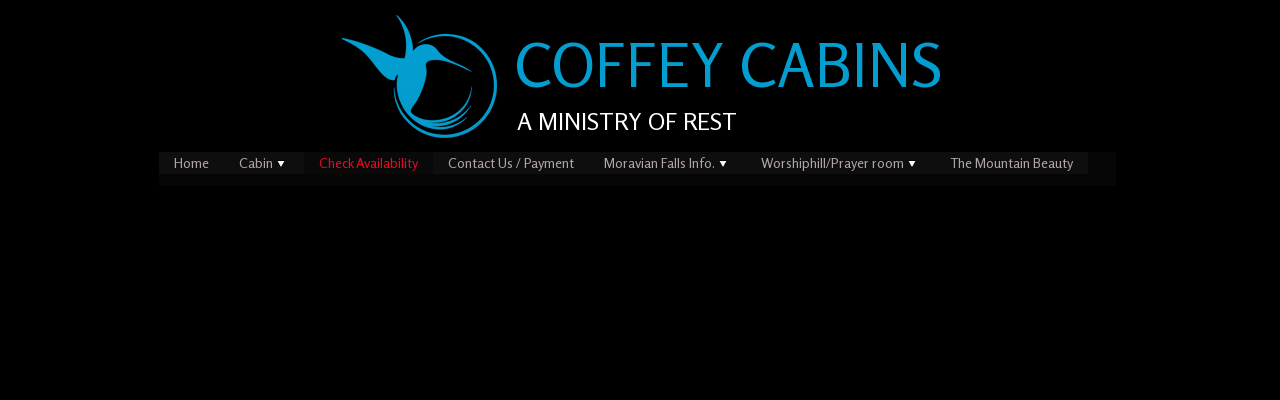

--- FILE ---
content_type: text/html
request_url: http://coffeecabins.com/check-availability.html
body_size: 4517
content:
<!DOCTYPE html>
<html>
<head> 
 <title>Outreach Ministry, Christian Ministry, Community Outreach- Moravian Falls, NC</title> 
 <meta http-equiv="Content-Type" content="text/html; charset=utf-8" /> 
 <meta name="ROBOTS" content="INDEX,FOLLOW" /> 
 <meta name="DESCRIPTION" content="a nondenonminational christian outreach ministry, coffey cabins in Moravian Falls provides community programs and bible study services to youth and adults from around the greater region." /> 
 <meta name="KEYWORDS" content="word of god, christian outreach, family counseling, outreach services, christian ministry, Moravian Falls, nc" /> 
 <link href="site.css" rel="stylesheet" type="text/css" /> 
 <link href="//fonts.googleapis.com/css?family=Rosario" rel="stylesheet" type="text/css" /> 
 <link rel="stylesheet" type="text/css" href="//assets.neo.registeredsite.com/libs/libs.css?ct=1653499934666" /> 
 <link rel="stylesheet" type="text/css" href="//assets.neo.registeredsite.com/plugins/neo.css?ct=1653499934666" /> 
 <script type="text/javascript">
  var builderSettings = {
    appRoot: '//app.neo.registeredsite.com/neo/',
    appRelativePath: '/neo',
    assetsRoot: '//assets.neo.registeredsite.com',
    repositoryRoot: '//repository.neo.registeredsite.com',
    spRoot: '//repository.neo.registeredsite.com/starting-points',
    usersRoot: '//users.neo.registeredsite.com',
    sitesearchUrl: '//sitesearch.services.matrixbuilder.com/sitesearch/search',
    siteDomain: 'coffeycabins.com',
    isBuilder : false,
    isPreview : false
  };
</script> 
 <link rel="stylesheet" type="text/css" href="//fonts.googleapis.com/css?family=Rosario" /> 
</head><body class="neo-publish">
 <!-- New builder template -->
 <div id="includes" style="display: none">
  <script type="text/javascript" src="//assets.neo.registeredsite.com/libs/libs.js?ct=1653499934666"></script>
  <script type="text/javascript" src="//assets.neo.registeredsite.com/libs/tinymce/4.1.7/tinymce.min.js?ct=1653499934666"></script>
  <div class="sitesearch-plugin-inner"> 
   <div class="sitesearch-ng" data-ng-controller="neo.SiteSearchPlugin.ngPluginController"> 
    <div class="ss-container ss-style-1 sitesearch-id-1" style="width:100%"> 
     <form> 
      <span class="ss-loading" style="display: none;"></span> 
      <input class="ss-text" type="text" value="" placeholder="Search ..." /> 
      <input class="ss-submit" type="submit" value="" /> 
     </form> 
    </div> 
   </div> 
  </div> 
  <div id="neo-sitesearch-result-modal" class="modal-wrapper modal-effect"> 
   <div class="modal-window"> 
    <div class="modal-top">
     Search Results
    </div> 
    <div class="modal-bottom"></div> 
    <div class="modal-x" data-ng-click="closeSearchResult()"></div> 
   </div> 
  </div> 
  <script type="text/webcom-template" id="form-plugin-inner">
    <div class="form-ng remove-on-save">
      <div id="{{FormId}}">inject webcom-form here</div>
    </div>
</script> 
  <div class="text-plugin-inner"> 
   <div class="text-ng tiny text-plugin"></div> 
  </div>
  <div class="map-plugin-inner"> 
   <div class="map-ng remove-on-save"> 
    <div class="mapPlugin"> 
     <div class="neo-map-address-show"></div> 
     <div class="neo-mapquest"></div> 
     <div class="neo-map-direction"></div> 
    </div> 
   </div> 
  </div> 
  <div class="share-plugin-inner"> 
   <div class="fb-share-button-placeholder" data-type="button"></div> 
  </div> 
  <div class="google-share-plugin-inner"> 
   <div class="gplus-data" data-action="share"> 
    <div class="g-plus" data-action="share"></div> 
   </div> 
  </div> 
  <div class="google-plusone-plugin-inner"> 
   <div class="gplusone-data"> 
    <div class="g-plusone"></div> 
   </div> 
  </div> 
  <div class="tap-plugin-inner"> 
   <div class="product-data"> 
    <!-- The product element will be here --> 
   </div> 
  </div> 
  <script type="text/javascript" src="//assets.neo.registeredsite.com/plugins/neo.js?ct=1653499934666"></script>
 </div>
 <!--End Includes-->
 <div id="canvas" data-ng-app="webcomApp" class="relim default pagebg-about sp-supports-nav2" style="background-position: 0% 0%; height: 100px; opacity: 1; background-image: url(&quot;http://users.neo.registeredsite.com/0/7/3/11847370/assets/IMG_4167.JPG&quot;); background-repeat: no-repeat; min-height: 875px;"> 
  <div id="top-area" style="height: 0px; width: 960px;" class=""> 
  </div> 
  <div id="page-wrapper"> 
   <div class="global-region top" id="header" style="display: block;"> 
    <div class="global-region-inner" style="margin: 0px auto; background-color: rgb(0, 0, 0); height: 175px; width: 962px;" data-background-custom-colors="[]" data-background-indexes="{&quot;global&quot;:{&quot;header&quot;:{&quot;color&quot;:{&quot;index&quot;:-1}},&quot;footer&quot;:{&quot;color&quot;:{&quot;index&quot;:-1}}},&quot;local&quot;:[{&quot;pageId&quot;:3605410,&quot;page&quot;:{&quot;color&quot;:{&quot;index&quot;:-1}},&quot;body&quot;:{&quot;color&quot;:{&quot;index&quot;:-1}}},{&quot;pageId&quot;:3607451,&quot;page&quot;:{&quot;color&quot;:{&quot;index&quot;:-1}},&quot;body&quot;:{&quot;color&quot;:{&quot;index&quot;:-1}}},{&quot;pageId&quot;:3605408,&quot;page&quot;:{&quot;color&quot;:{&quot;index&quot;:-1}},&quot;body&quot;:{&quot;color&quot;:{&quot;index&quot;:-1}}},{&quot;pageId&quot;:3605409,&quot;page&quot;:{&quot;color&quot;:{&quot;index&quot;:-1}},&quot;body&quot;:{&quot;color&quot;:{&quot;index&quot;:-1}}},{&quot;pageId&quot;:3605434,&quot;page&quot;:{&quot;color&quot;:{&quot;index&quot;:-1}},&quot;body&quot;:{&quot;color&quot;:{&quot;index&quot;:-1}}},{&quot;pageId&quot;:3610744,&quot;page&quot;:{&quot;color&quot;:{&quot;index&quot;:-1}},&quot;body&quot;:{&quot;color&quot;:{&quot;index&quot;:-1}}},{&quot;pageId&quot;:3605444,&quot;page&quot;:{&quot;color&quot;:{&quot;index&quot;:-1}},&quot;body&quot;:{&quot;color&quot;:{&quot;index&quot;:-1}}},{&quot;pageId&quot;:3605451,&quot;page&quot;:{&quot;color&quot;:{&quot;index&quot;:-1}},&quot;body&quot;:{&quot;color&quot;:{&quot;index&quot;:-1}}},{&quot;pageId&quot;:3717402,&quot;page&quot;:{&quot;color&quot;:{&quot;index&quot;:-1}},&quot;body&quot;:{&quot;color&quot;:{&quot;index&quot;:-1}}},{&quot;pageId&quot;:3719254,&quot;page&quot;:{&quot;color&quot;:{&quot;index&quot;:-1}},&quot;body&quot;:{&quot;color&quot;:{&quot;index&quot;:-1}}},{&quot;pageId&quot;:3719297,&quot;page&quot;:{&quot;color&quot;:{&quot;index&quot;:0}},&quot;body&quot;:{&quot;color&quot;:{&quot;index&quot;:-1}}},{&quot;pageId&quot;:3605433,&quot;page&quot;:{&quot;color&quot;:{&quot;index&quot;:-1}},&quot;body&quot;:{&quot;color&quot;:{&quot;index&quot;:-1}}},{&quot;pageId&quot;:3765526,&quot;page&quot;:{&quot;color&quot;:{&quot;index&quot;:32}},&quot;body&quot;:{&quot;color&quot;:{&quot;index&quot;:-1}}}]}"> 
     <div class="neo-asset image-plugin highlighted-dragged-out" id="asset-1438472918823" style="left: 182px; width: 157px; height: 127px; position: absolute; z-index: 102; top: 14px;" data-module-class="neo.ImageModule" data-settings="{&quot;css&quot;:{&quot;borderTopStyle&quot;:&quot;none&quot;,&quot;borderBottomStyle&quot;:&quot;none&quot;,&quot;borderLeftStyle&quot;:&quot;none&quot;,&quot;borderRightStyle&quot;:&quot;none&quot;,&quot;borderAllStyle&quot;:&quot;none&quot;,&quot;borderAllWidth&quot;:&quot;&quot;,&quot;borderTopWidth&quot;:&quot;&quot;,&quot;borderBottomWidth&quot;:&quot;&quot;,&quot;borderLeftWidth&quot;:&quot;&quot;,&quot;borderRightWidth&quot;:&quot;&quot;,&quot;borderTopColor&quot;:&quot;#333333&quot;,&quot;borderLeftColor&quot;:&quot;#333333&quot;,&quot;borderBottomColor&quot;:&quot;#333333&quot;,&quot;borderRightColor&quot;:&quot;#333333&quot;,&quot;borderAllColor&quot;:&quot;#333333&quot;,&quot;borderAllRadius&quot;:null,&quot;borderTopLeftRadius&quot;:&quot;&quot;,&quot;borderTopRightRadius&quot;:&quot;&quot;,&quot;borderBottomLeftRadius&quot;:&quot;&quot;,&quot;borderBottomRightRadius&quot;:&quot;&quot;,&quot;paddingAll&quot;:null,&quot;paddingTop&quot;:&quot;&quot;,&quot;paddingBottom&quot;:&quot;&quot;,&quot;paddingLeft&quot;:&quot;&quot;,&quot;paddingRight&quot;:&quot;&quot;,&quot;boxShadow&quot;:&quot;0px 0px 0 0 rgba(0,0,0,0.5)&quot;},&quot;bgColor&quot;:&quot;transparent&quot;,&quot;backgroundOpacity&quot;:100,&quot;shadowColor&quot;:&quot;rgba(0,0,0,0.5)&quot;,&quot;backgroundShadowAngle&quot;:140,&quot;backgroundShadowOffset&quot;:0}" data-original-src="http://app.neo.registeredsite.com/neo//proxy/image?path=http://users.neo.registeredsite.com/0/7/3/11847370/545119/assets/relim-logo.png" data-new-scale="1" data-readonly-scale="1" data-bmp-x="77.5" data-bmp-y="61.5" data-readonly-x="77.5" data-readonly-y="61.5" data-bmp-rotation="0" data-flipped-vertical="false" data-flipped-horizontal="false" data-edited-image-src="temp/asset-1438472918823-edited-1.png" data-symlink-name="asset-1438472918823.png"> 
      <div class="neo-asset-inner" style="background-color: transparent; opacity: 1; border-style: none; border-color: rgb(51, 51, 51); background-image: none; box-shadow: 0px 0px 0px 0px rgba(0, 0, 0, 0.5);"> 
       <img style="display: inline;" alt="" src="assets/asset-1438472918823.png?v=0.1585451688863011" /> 
      </div> 
     </div> 
     <div class="neo-asset text-plugin" id="asset-1437997342065" style="left: 354px; width: 584px; height: auto; position: absolute; z-index: 102; top: 23px;" data-module-class="neo.TextModule" data-settings="{&quot;css&quot;:{&quot;borderTopStyle&quot;:&quot;none&quot;,&quot;borderBottomStyle&quot;:&quot;none&quot;,&quot;borderLeftStyle&quot;:&quot;none&quot;,&quot;borderRightStyle&quot;:&quot;none&quot;,&quot;borderAllStyle&quot;:&quot;none&quot;,&quot;borderAllWidth&quot;:&quot;&quot;,&quot;borderTopWidth&quot;:&quot;&quot;,&quot;borderBottomWidth&quot;:&quot;&quot;,&quot;borderLeftWidth&quot;:&quot;&quot;,&quot;borderRightWidth&quot;:&quot;&quot;,&quot;borderTopColor&quot;:&quot;#333333&quot;,&quot;borderLeftColor&quot;:&quot;#333333&quot;,&quot;borderBottomColor&quot;:&quot;#333333&quot;,&quot;borderRightColor&quot;:&quot;#333333&quot;,&quot;borderAllColor&quot;:&quot;#333333&quot;,&quot;borderAllRadius&quot;:null,&quot;borderTopLeftRadius&quot;:&quot;&quot;,&quot;borderTopRightRadius&quot;:&quot;&quot;,&quot;borderBottomLeftRadius&quot;:&quot;&quot;,&quot;borderBottomRightRadius&quot;:&quot;&quot;,&quot;paddingAll&quot;:null,&quot;paddingTop&quot;:&quot;&quot;,&quot;paddingBottom&quot;:&quot;&quot;,&quot;paddingLeft&quot;:&quot;&quot;,&quot;paddingRight&quot;:&quot;&quot;,&quot;boxShadow&quot;:&quot;0px 0px 0 0 rgba(0,0,0,0.5)&quot;},&quot;bgColor&quot;:&quot;rgba(255, 255, 255, 0)&quot;,&quot;backgroundOpacity&quot;:100,&quot;shadowColor&quot;:&quot;rgba(0,0,0,0.5)&quot;,&quot;backgroundShadowAngle&quot;:140,&quot;backgroundShadowOffset&quot;:0}"> 
      <div class="neo-asset-inner mCS_destroyed" id="asset-1437997342065-neo-asset-inner" style="position: relative; background-color: rgba(255, 255, 255, 0); opacity: 1; border-style: none; border-color: rgb(51, 51, 51); background-image: none; box-shadow: 0px 0px 0px 0px rgba(0, 0, 0, 0.5);" spellcheck="false"> 
       <h6><span class="businessName company-name">Coffey Cabins</span></h6> 
      </div> 
     </div> 
     <div class="neo-asset text-plugin" id="asset-1437997887943" style="left: 357px; width: 592px; height: 55px; position: absolute; z-index: 102; top: 90px;" data-module-class="neo.TextModule" data-settings="{&quot;css&quot;:{&quot;borderTopStyle&quot;:null,&quot;borderBottomStyle&quot;:null,&quot;borderLeftStyle&quot;:null,&quot;borderRightStyle&quot;:null,&quot;borderAllStyle&quot;:&quot;none&quot;,&quot;borderAllWidth&quot;:&quot;&quot;,&quot;borderTopWidth&quot;:&quot;&quot;,&quot;borderBottomWidth&quot;:&quot;&quot;,&quot;borderLeftWidth&quot;:&quot;&quot;,&quot;borderRightWidth&quot;:&quot;&quot;,&quot;borderTopColor&quot;:null,&quot;borderLeftColor&quot;:null,&quot;borderBottomColor&quot;:null,&quot;borderRightColor&quot;:null,&quot;borderAllColor&quot;:&quot;#333333&quot;,&quot;borderAllRadius&quot;:null,&quot;borderTopLeftRadius&quot;:&quot;&quot;,&quot;borderTopRightRadius&quot;:&quot;&quot;,&quot;borderBottomLeftRadius&quot;:&quot;&quot;,&quot;borderBottomRightRadius&quot;:&quot;&quot;,&quot;paddingAll&quot;:null,&quot;paddingTop&quot;:&quot;&quot;,&quot;paddingBottom&quot;:&quot;&quot;,&quot;paddingLeft&quot;:&quot;&quot;,&quot;paddingRight&quot;:&quot;&quot;,&quot;boxShadow&quot;:&quot;0px 0px 0 0 rgba(0,0,0,0.5)&quot;},&quot;bgColor&quot;:&quot;rgba(255, 255, 255, 0)&quot;,&quot;backgroundOpacity&quot;:100,&quot;shadowColor&quot;:&quot;rgba(0,0,0,0.5)&quot;,&quot;backgroundShadowAngle&quot;:214,&quot;backgroundShadowOffset&quot;:0}" data-region="header"> 
      <div class="neo-asset-inner mCS_destroyed" id="asset-1437997887943-neo-asset-inner" style="border-color: rgb(51, 51, 51); position: relative; opacity: 1; box-shadow: 0px 0px 0px 0px rgba(0,0,0,0.498039); background-image: none; background-color: rgba(255, 255, 255, 0);" spellcheck="false"> 
       <p><span class="company-slogan" style="font-size: 24px;">A Ministry of rest</span></p> 
      </div> 
     </div> 
     <div class="navigation-2-plugin neo-asset" id="asset-1437997887004" style="width: 959px; position: absolute; left: -1px; height: 36px; top: 151px;" data-module-class="neo.Navigation2Module" data-settings="{&quot;css&quot;:{&quot;borderTopStyle&quot;:&quot;none&quot;,&quot;borderBottomStyle&quot;:&quot;none&quot;,&quot;borderLeftStyle&quot;:&quot;none&quot;,&quot;borderRightStyle&quot;:&quot;none&quot;,&quot;borderAllStyle&quot;:&quot;none&quot;,&quot;borderAllWidth&quot;:&quot;&quot;,&quot;borderTopWidth&quot;:&quot;&quot;,&quot;borderBottomWidth&quot;:&quot;&quot;,&quot;borderLeftWidth&quot;:&quot;&quot;,&quot;borderRightWidth&quot;:&quot;&quot;,&quot;borderTopColor&quot;:&quot;#333333&quot;,&quot;borderLeftColor&quot;:&quot;#333333&quot;,&quot;borderBottomColor&quot;:&quot;#333333&quot;,&quot;borderRightColor&quot;:&quot;#333333&quot;,&quot;borderAllColor&quot;:&quot;#333333&quot;,&quot;borderAllRadius&quot;:null,&quot;borderTopLeftRadius&quot;:&quot;&quot;,&quot;borderTopRightRadius&quot;:&quot;&quot;,&quot;borderBottomLeftRadius&quot;:&quot;&quot;,&quot;borderBottomRightRadius&quot;:&quot;&quot;,&quot;paddingAll&quot;:null,&quot;paddingTop&quot;:&quot;&quot;,&quot;paddingBottom&quot;:&quot;&quot;,&quot;paddingLeft&quot;:&quot;&quot;,&quot;paddingRight&quot;:&quot;&quot;,&quot;boxShadow&quot;:&quot;0px 0px 0 0 rgba(18,16,16,1)&quot;},&quot;bgColor&quot;:&quot;rgba(8,7,7,1)&quot;,&quot;backgroundOpacity&quot;:97,&quot;shadowColor&quot;:&quot;rgba(18,16,16,1)&quot;,&quot;backgroundShadowAngle&quot;:274,&quot;backgroundShadowOffset&quot;:0}" data-region="header"> 
      <style id="custom-style-for-asset-1437997887004">   
                              /****************/
                              /* neo main nav */
                              /****************/
                              #asset-1437997887004.main-nav-fixed-plugin .neo-asset-inner > ul > li {
                                width: 130px;
                              }
                              #asset-1437997887004 .neo-asset-inner > ul > li {
                                padding-top: 2px;
                                padding-right: 15px;
                                padding-bottom: 2px;
                                padding-left: 15px;
                                margin-right: 0;
                                margin-bottom: 0;
                                background-color: rgb(15, 15, 15);
                                font-style: normal;
                                font-weight: normal;
                                font-size: 14px;
                                font-family: Rosario, sans-serif;
                                text-align: center;

                                border-left-color: rgb(51, 51, 51);
                                border-left-style: none;
                                border-left-width: 0;
                                border-right-color: rgb(51, 51, 51);
                                border-right-style: none;
                                border-right-width: 0;
                                border-bottom-color: rgb(51, 51, 51);
                                border-bottom-style: none;
                                border-bottom-width: 0;
                                border-top-color: rgb(51, 51, 51);
                                border-top-style: none;
                                border-top-width: 0;
                                border-top-left-radius:0;
                                border-top-right-radius:0;
                                border-bottom-left-radius:0;
                                border-bottom-right-radius:0;

                                -moz-box-shadow: 0 0 0 0 rgb(127, 127, 127),0 0 0 0 rgb(127, 127, 127) inset;
                                -webkit-box-shadow: 0 0 0 0 rgb(127, 127, 127),0 0 0 0 rgb(127, 127, 127) inset;
                                box-shadow: 0 0 0 0 rgb(127, 127, 127),0 0 0 0 rgb(127, 127, 127) inset;
                              }
                              #asset-1437997887004 .neo-asset-inner > ul > li > a {
                                color: rgb(186, 171, 171);
                              }
                              #asset-1437997887004 .neo-asset-inner > ul > li.k-state-hover {
                                padding-top: 2px;
                                padding-right: 15px;
                                padding-bottom: 2px;
                                padding-left: 15px;
                                background-color: rgb(8, 7, 7);
                                font-style: normal;
                                font-weight: normal;
                                font-size: 14px;
                                font-family: Rosario, sans-serif;
                                text-align: center;

                                border-left-color: rgb(51, 51, 51);
                                border-left-style: none;
                                border-left-width: 0;
                                border-right-color: rgb(51, 51, 51);
                                border-right-style: none;
                                border-right-width: 0;
                                border-bottom-color: rgb(51, 51, 51);
                                border-bottom-style: none;
                                border-bottom-width: 0;
                                border-top-color: rgb(51, 51, 51);
                                border-top-style: none;
                                border-top-width: 0;
                                border-top-left-radius:0;
                                border-top-right-radius:0;
                                border-bottom-left-radius:0;
                                border-bottom-right-radius:0;

                                -moz-box-shadow: 0 0 0 0 rgb(127, 127, 127),0 0 0 0 rgb(127, 127, 127) inset;
                                -webkit-box-shadow: 0 0 0 0 rgb(127, 127, 127),0 0 0 0 rgb(127, 127, 127) inset;
                                box-shadow: 0 0 0 0 rgb(127, 127, 127),0 0 0 0 rgb(127, 127, 127) inset;
                              }
                              #asset-1437997887004 .neo-asset-inner > ul > li.k-state-hover > a {
                                color: rgb(70, 174, 232);
                              }
                              #asset-1437997887004 .neo-asset-inner > ul > li.k-state-active {
                                padding-top: 2px;
                                padding-right: 15px;
                                padding-bottom: 2px;
                                padding-left: 15px;
                                background-color: rgb(10, 10, 10);
                                font-style: normal;
                                font-weight: normal;
                                font-size: 14px;
                                font-family: Rosario, sans-serif;
                                text-align: center;

                                border-left-color: rgb(51, 51, 51);
                                border-left-style: none;
                                border-left-width: 0;
                                border-right-color: rgb(51, 51, 51);
                                border-right-style: none;
                                border-right-width: 0;
                                border-bottom-color: rgb(51, 51, 51);
                                border-bottom-style: none;
                                border-bottom-width: 0;
                                border-top-color: rgb(51, 51, 51);
                                border-top-style: none;
                                border-top-width: 0;
                                border-top-left-radius:0;
                                border-top-right-radius:0;
                                border-bottom-left-radius:0;
                                border-bottom-right-radius:0;

                                -moz-box-shadow: 0 0 0 0 rgb(127, 127, 127),0 0 0 0 rgb(127, 127, 127) inset;
                                -webkit-box-shadow: 0 0 0 0 rgb(127, 127, 127),0 0 0 0 rgb(127, 127, 127) inset;
                                box-shadow: 0 0 0 0 rgb(127, 127, 127),0 0 0 0 rgb(127, 127, 127) inset;
                              }
                              #asset-1437997887004 .neo-asset-inner > ul > li.k-state-active > a {
                                color: rgb(237, 12, 39);
                              }
                              /***************/
                              /* neo sub nav */
                              /***************/
                              #asset-1437997887004.sub-nav-fixed-plugin ul ul > li {
                                width: 130px;
                              }
                              #asset-1437997887004 ul ul > li {
                                padding-top: 10px;
                                padding-right: 10px;
                                padding-bottom: 10px;
                                padding-left: 10px;
                                margin-bottom: 0;
                                background-color: rgb(15, 15, 15);
                                font-style: normal;
                                font-weight: normal;
                                font-size: 14px;
                                font-family: Rosario, sans-serif;
                                text-align: center;

                                border-left-color: rgb(51, 51, 51);
                                border-left-style: none;
                                border-left-width: 0;
                                border-right-color: rgb(51, 51, 51);
                                border-right-style: none;
                                border-right-width: 0;
                                border-bottom-color: rgb(255, 255, 255);
                                border-bottom-style: solid;
                                border-bottom-width: 1px;
                                border-top-color: rgb(51, 51, 51);
                                border-top-style: none;
                                border-top-width: 0;
                                border-top-left-radius:0;
                                border-top-right-radius:0;
                                border-bottom-left-radius:0;
                                border-bottom-right-radius:0;

                                -moz-box-shadow: 0 0 0 0 rgb(127, 127, 127),0 0 0 0 rgb(127, 127, 127) inset;
                                -webkit-box-shadow: 0 0 0 0 rgb(127, 127, 127),0 0 0 0 rgb(127, 127, 127) inset;
                                box-shadow: 0 0 0 0 rgb(127, 127, 127),0 0 0 0 rgb(127, 127, 127) inset;
                              }
                              #asset-1437997887004 ul ul > li > a {
                                color: rgb(186, 171, 171);
                              }
                              #asset-1437997887004 ul ul > li.k-state-hover {
                                padding-top: 10px;
                                padding-right: 10px;
                                padding-bottom: 10px;
                                padding-left: 10px;
                                background-color: rgb(8, 7, 7);
                                font-style: normal;
                                font-weight: normal;
                                font-size: 14px;
                                font-family: Rosario, sans-serif;
                                text-align: center;

                                border-left-color: rgb(51, 51, 51);
                                border-left-style: none;
                                border-left-width: 0;
                                border-right-color: rgb(51, 51, 51);
                                border-right-style: none;
                                border-right-width: 0;
                                border-bottom-color: rgb(255, 255, 255);
                                border-bottom-style: solid;
                                border-bottom-width: 1px;
                                border-top-color: rgb(51, 51, 51);
                                border-top-style: none;
                                border-top-width: 0;
                                border-top-left-radius:0;
                                border-top-right-radius:0;
                                border-bottom-left-radius:0;
                                border-bottom-right-radius:0;

                                -moz-box-shadow: 0 0 0 0 rgb(127, 127, 127),0 0 0 0 rgb(127, 127, 127) inset;
                                -webkit-box-shadow: 0 0 0 0 rgb(127, 127, 127),0 0 0 0 rgb(127, 127, 127) inset;
                                box-shadow: 0 0 0 0 rgb(127, 127, 127),0 0 0 0 rgb(127, 127, 127) inset;
                              }
                              #asset-1437997887004 ul ul > li.k-state-hover > a {
                                color: rgb(70, 174, 232);
                              }
                              #asset-1437997887004 ul ul > li.k-state-active {
                                padding-top: 10px;
                                padding-right: 10px;
                                padding-bottom: 10px;
                                padding-left: 10px;
                                background-color: rgb(10, 10, 10);
                                font-style: normal;
                                font-weight: normal;
                                font-size: 14px;
                                font-family: Rosario, sans-serif;
                                text-align: center;

                                border-left-color: rgb(51, 51, 51);
                                border-left-style: none;
                                border-left-width: 0;
                                border-right-color: rgb(51, 51, 51);
                                border-right-style: none;
                                border-right-width: 0;
                                border-bottom-color: rgb(255, 255, 255);
                                border-bottom-style: solid;
                                border-bottom-width: 1px;
                                border-top-color: rgb(51, 51, 51);
                                border-top-style: none;
                                border-top-width: 0;
                                border-top-left-radius:0;
                                border-top-right-radius:0;
                                border-bottom-left-radius:0;
                                border-bottom-right-radius:0;

                                -moz-box-shadow: 0 0 0 0 rgb(127, 127, 127),0 0 0 0 rgb(127, 127, 127) inset;
                                -webkit-box-shadow: 0 0 0 0 rgb(127, 127, 127),0 0 0 0 rgb(127, 127, 127) inset;
                                box-shadow: 0 0 0 0 rgb(127, 127, 127),0 0 0 0 rgb(127, 127, 127) inset;
                              }
                              #asset-1437997887004 ul ul > li.k-state-active > a {
                                color: rgb(237, 12, 39);
                              }
                          </style> 
      <div class="neo-asset-inner" style="background-color: rgb(8, 7, 7); opacity: 0.97; border-style: none; border-color: rgb(51, 51, 51); background-image: none; box-shadow: rgb(18, 16, 16) 0px 0px 0px 0px;"> 
       <ul class="k-widget k-reset k-header k-menu k-menu-horizontal" role="menubar" data-role="menu" data-k-orientation="horizontal" data-kendo-menu="" tabindex="0"> 
        <li class="k-item k-state-default k-first" id="page-3605410-926440203317" role="menuitem"><a class="k-link" href="index.html">Home</a></li> 
        <li class="k-item k-state-default" id="page-3605433-776117783370" role="menuitem"><a class="k-link" href="cabin.html">Cabin<span class="k-icon k-i-arrow-s"></span></a> 
         <ul class="neo-navigation-2-submenu k-group" role="menu" aria-hidden="true"> 
          <li class="k-item k-state-default k-first" id="page-3605444-1172844986380" role="menuitem"><a class="k-link" href="sanctuary-about.html">Sanctuary/about</a></li> 
          <li class="k-item k-state-default k-last" id="page-6757465-193380596285" role="menuitem"><a class="k-link" href="sanctuary-pics.html">Sanctuary/pics</a></li> 
         </ul></li> 
        <li class="k-item k-state-default" id="page-3605408-740212881304" role="menuitem"><a class="k-link" href="check-availability.html">Check Availability</a></li> 
        <li class="k-item k-state-default k-state-active selected-page k-state-highlight" id="page-3605409-1030001368416" role="menuitem"><a class="k-link" href="contact-us-payment.html">Contact Us / Payment</a></li> 
        <li class="k-item k-state-default" id="page-3605451-1197047295731" role="menuitem"><a class="k-link" href="moravian-falls-info.html">Moravian Falls Info.<span class="k-icon k-i-arrow-s"></span></a> 
         <ul class="neo-navigation-2-submenu k-group" role="menu" aria-hidden="true"> 
          <li class="k-item k-state-default k-first" id="page-3719254-664140041494" role="menuitem"><a class="k-link" href="things-to-see-do.html">Things to see/do</a></li> 
          <li class="k-item k-state-default k-last" id="page-3717402-1523044466853" role="menuitem"><a class="k-link" href="history.html">History</a></li> 
         </ul></li> 
        <li class="k-item k-state-default" id="page-3607451-300638499878" role="menuitem"><a class="k-link" href="worshiphill-prayer-room.html">Worshiphill/Prayer room<span class="k-icon k-i-arrow-s"></span></a> 
         <ul class="neo-navigation-2-submenu k-group" role="menu" aria-hidden="true"> 
          <li class="k-item k-state-default k-first k-last" id="page-3765526-991107305856" role="menuitem"><a class="k-link" href="prayer-room.html">Prayer room</a></li> 
         </ul></li> 
        <li class="k-item k-state-default k-last" id="page-3610744-553315071492" role="menuitem"><a class="k-link" href="the-mountain-beauty.html">The Mountain Beauty</a></li> 
       </ul> 
      </div> 
     </div> 
    </div> 
   </div> 
   <div class="global-region center" id="content"> 
    <div class="global-region-inner" style="margin: 0px auto; height: 626px; width: 962px;"> 
     <div data-region="content" class="neo-asset snippethtml-plugin" id="asset-1454377472366" style="z-index: 399; position: absolute; left: 98px; width: 800px; height: 588px; top: 40px;" data-module-class="neo.SnippetHtmlModule" data-settings="{&quot;css&quot;:{&quot;borderTopStyle&quot;:null,&quot;borderBottomStyle&quot;:null,&quot;borderLeftStyle&quot;:null,&quot;borderRightStyle&quot;:null,&quot;borderAllStyle&quot;:&quot;none&quot;,&quot;borderAllWidth&quot;:&quot;&quot;,&quot;borderTopWidth&quot;:&quot;&quot;,&quot;borderBottomWidth&quot;:&quot;&quot;,&quot;borderLeftWidth&quot;:&quot;&quot;,&quot;borderRightWidth&quot;:&quot;&quot;,&quot;borderTopColor&quot;:&quot;#333333&quot;,&quot;borderLeftColor&quot;:&quot;#333333&quot;,&quot;borderBottomColor&quot;:&quot;#333333&quot;,&quot;borderRightColor&quot;:&quot;#333333&quot;,&quot;borderAllColor&quot;:&quot;#333333&quot;,&quot;borderAllRadius&quot;:null,&quot;borderTopLeftRadius&quot;:&quot;&quot;,&quot;borderTopRightRadius&quot;:&quot;&quot;,&quot;borderBottomLeftRadius&quot;:&quot;&quot;,&quot;borderBottomRightRadius&quot;:&quot;&quot;,&quot;paddingAll&quot;:null,&quot;paddingTop&quot;:&quot;&quot;,&quot;paddingBottom&quot;:&quot;&quot;,&quot;paddingLeft&quot;:&quot;&quot;,&quot;paddingRight&quot;:&quot;&quot;,&quot;boxShadow&quot;:&quot;0px 0px 0 0 rgba(0,0,0,0.5)&quot;},&quot;bgColor&quot;:&quot;transparent&quot;,&quot;backgroundOpacity&quot;:100,&quot;shadowColor&quot;:&quot;rgba(0,0,0,0.5)&quot;,&quot;backgroundShadowAngle&quot;:140,&quot;backgroundShadowOffset&quot;:0}" data-plugin-config="{&quot;id&quot;:&quot;webcom-component-snippethtml-145437747380216o&quot;}"> 
      <div class="neo-asset-inner" style="background-color: transparent; opacity: 1; border-style: none; border-color: rgb(51, 51, 51); background-image: none; box-shadow: 0px 0px 0px 0px rgba(0, 0, 0, 0.5);"> 
       <iframe src="assets/snippet-asset-1454377472366.html" style="width: 798px; height: 586px;" data-type="neo-snippet-iframe" wmode="opaque" frameborder="0"></iframe> 
      </div> 
     </div> 
    </div> 
   </div> 
   <div class="global-region bottom" id="footer" style="display: block;"> 
    <div class="global-region-inner" style="margin: 0px auto; height: 59px; width: 962px;"> 
    </div> 
   </div> 
  </div> 
  <div id="bottom-area" style="height: 7px; width: 960px;" class=""></div> 
 </div> 
 <!--WSP_SC--> 
 <script type="text/javascript">
<!--
document.write('<'+'img style="position:fixed;" src="//scorecard.wspisp.net/logger.php'+'?tag=dW5waWQ6MTE4NDczNzA7Mg%3D%3D&ref='+document.referrer+'&x='+Math.random()+'" '+'width="1" height="1" alt="" '+'>');
//-->
</script> 
 <noscript>
  <img style="position:fixed;" src="//scorecard.wspisp.net/logger.php?tag=dW5waWQ6MTE4NDczNzA7Mg%3D%3D" width="1" height="1" alt="" />
 </noscript> 
 <!--/WSP_SC--> 
</body>
</html>

--- FILE ---
content_type: text/html
request_url: http://coffeecabins.com/assets/snippet-asset-1454377472366.html
body_size: 313
content:
<!DOCTYPE html><html><head><style>body{margin:0px;padding:0px;border:0px;font-family:Lato;}</style><link href='http://fonts.googleapis.com/css?family=Lato:300' rel='stylesheet' type='text/css'/></head><body><iframe src="https://calendar.google.com/calendar/embed?src=pdm2vu73nk8mb824vf7k0orth0%40group.calendar.google.com&ctz=America/New_York" style="border: 0" width="800" height="600" frameborder="0" scrolling="no"></iframe></body></html>

--- FILE ---
content_type: text/css
request_url: http://coffeecabins.com/site.css
body_size: 1413
content:
/*  background  */

.relim.default.pagebg-home {
	background-image: url(assets/relim-pagebg.png);
	background-color: #FFFFFF;
	background-size: cover;
	background-repeat: no-repeat;
}
.relim.default.pagebg-about {
	background-image: url(assets/relim-pagebg.png);
	background-color: #000000;
	background-size: cover;
	background-repeat: no-repeat;
}
.relim.default.pagebg-services {
	background-image: url(assets/relim-services-pagebg.png);
	background-color: #FFFFFF;
	background-size: cover;
	background-repeat: no-repeat;
}
.relim.default.pagebg-contact {
	background-image: url(assets/relim-contact-pagebg.png);
	background-color: #000000;
	background-size: cover;
	background-repeat: no-repeat;
}


/****************/
/* neo main nav */
/****************/
.relim.default .navigation-2-plugin .neo-asset-inner ul {
	font-family: Rosario, sans-serif;
}
.relim.default .navigation-2-plugin .neo-asset-inner > ul > li {
	padding-top: 2px;
	padding-right: 15px;
	padding-bottom: 2px;
	padding-left: 15px;
	margin-right: 0;
	margin-bottom: 0;
	background-color: transparent;
	font-style: normal;
	font-weight: normal;
	font-size: 30px;
	text-align: left;

	border-left-color: rgb(51, 51, 51);
	border-left-style: none;
	border-left-width: 0;
	border-right-color: rgb(51, 51, 51);
	border-right-style: none;
	border-right-width: 0;
	border-bottom-color: rgb(51, 51, 51);
	border-bottom-style: none;
	border-bottom-width: 0;
	border-top-color: rgb(51, 51, 51);
	border-top-style: none;
	border-top-width: 0;
	border-top-left-radius:0;
	border-top-right-radius:0;
	border-bottom-left-radius:0;
	border-bottom-right-radius:0;
}
.relim.default .navigation-2-plugin .neo-asset-inner > ul > li > a {
	color: #fff;
}
.relim.default .navigation-2-plugin .neo-asset-inner > ul > li.k-state-hover {
	background-color: #fda601;
	font-style: normal;
	font-weight: normal;
	font-size: 30px;
	text-align: left;
}
.relim.default .navigation-2-plugin .neo-asset-inner > ul > li.k-state-hover > a {
	color: #fff;
}
.relim.default .navigation-2-plugin .neo-asset-inner > ul > li.k-state-active {
	background-color: #fda601;
	font-style: normal;
	font-weight: normal;
	font-size: 30px;
	text-align: left;
}
.relim.default .navigation-2-plugin .neo-asset-inner > ul > li.k-state-active > a {
	color: #fff;
}

/***************/
/* neo sub nav */
/***************/
.relim.default .navigation-2-plugin.sub-nav-fixed-plugin ul ul > li {
width: 130px;
}
.relim.default .navigation-2-plugin ul ul > li {
	padding-top: 10px;
	padding-right: 10px;
	padding-bottom: 10px;
	padding-left: 10px;
	margin-bottom: 0;
	background-color: #fda601;
	font-style: normal;
	font-weight: normal;
	font-size: 16px;
	text-align: left;

	border-left-color: rgb(51, 51, 51);
	border-left-style: none;
	border-left-width: 0;
	border-right-color: rgb(51, 51, 51);
	border-right-style: none;
	border-right-width: 0;
	border-bottom-color: #fff;
	border-bottom-style: solid;
	border-bottom-width: 1px;
	border-top-color: rgb(51, 51, 51);
	border-top-style: none;
	border-top-width: 0;
	border-top-left-radius:0;
	border-top-right-radius:0;
	border-bottom-left-radius:0;
	border-bottom-right-radius:0;
}
.relim.default .navigation-2-plugin ul ul > li > a {
	color: #fff;
}
.relim.default .navigation-2-plugin ul ul > li.k-state-hover {
	background-color: #000;
	font-style: normal;
	font-weight: normal;
	font-size: 16px;
	text-align: left;
}
.relim.default .navigation-2-plugin ul ul > li.k-state-hover > a {
	color: #fda601;
}
.relim.default .navigation-2-plugin ul ul > li.k-state-active {
	background-color: #000;
	font-style: normal;
	font-weight: normal;
	font-size: 16px;
	text-align: left;
}
.relim.default .navigation-2-plugin ul ul > li.k-state-active > a {
	color: #fda601;
} 



/* header logo */


.relim.default .company-name {
	font-family: 'Rosario',Verdana, Geneva, sans-serif;
	font-size: 60px;
	color: #039dcf;
	text-transform: uppercase;
	line-height: 62px;
	text-align: left;
	text-shadow: 2px 2px 3px #000000;
}
.relim.default .company-slogan {
	font-family: 'Rosario',Verdana, Geneva, sans-serif;
	font-size: 36px;
	color: #FFF;
	text-transform: uppercase;
	line-height: 62px;
	text-align: left;
	text-shadow: 2px 2px 3px #000000;
}
/* text styles */


.relim.default .text-plugin p {
	font-family: Verdana, Geneva, sans-serif;
	font-size: 16px;
	color: #FFF;
}
.relim.default h1 {
	font-family: 'Rosario',Verdana, Geneva, sans-serif;
	font-size: 48px;
	color: #039dcf;
}

.relim.default h2 {
	font-family: 'Rosario',Verdana, Geneva, sans-serif;
	font-size: 30px;
	color: #FFB42C;
}
.relim.default h3 {
	font-family: 'Rosario',Verdana, Geneva, sans-serif;
	font-size: 24px;
	color: #FFB42C;
}
.relim.default h4 {
	font-family: 'Rosario',Verdana, Geneva, sans-serif;
	font-size: 18px;
	color: #FFB42C;
	font-weight: bold;
}
.relim.default h5 {
	font-family: 'Rosario',Verdana, Geneva, sans-serif;
	font-size: 18px;
	color: #FFFFFF;
	font-weight: bold;
}
.relim.default .content-1 {
	font-family: 'Rosario',Verdana, Geneva, sans-serif;
	font-size: 36px;
	color: #039dcf;
}
.relim.default .content-2 {
	font-family: 'Rosario',Verdana, Geneva, sans-serif;
	font-size: 36px;
	color: #ffffff;
}
.relim.default .horz-divider-line-gry {
	opacity: 0.3;
	border-top-width: 1px;
	border-top-style: solid;
	border-top-color: #FFF;
}
.relim.default .content-title-p {
	font-family: Verdana, Geneva, sans-serif;
	font-size: 20px;
}
.relim.default .content-title-1 {
	color: #FFB42C;
	font-family: Verdana, Geneva, sans-serif;
	font-size: 16px;
}
.relim.default .right-align-text {
	text-align: right;
}
.relim.default .footer-bg {
	background-color:#000;
	opacity:0.5;
}
.relim.default .blk-opacity-bg {
	background-image: url(assets/relim-blk_med_bg1.png);
	background-repeat: repeat;
}
.relim.default .text-plugin a {
	color: #F9BB00;
	font-family: Verdana, Geneva, sans-serif;
}
.relim.default .text-1 {
	color: #FFFFFF;
	font-family: Verdana, Geneva, sans-serif;
	font-weight:bold;
	font-size: 16px;
}
.relim.default .text-2 {
	color: #FFB42C;
	font-family: Verdana, Geneva, sans-serif;
	font-size: 16px;
}
.relim.default .form-element-label {
	color: #FFFFFF;
}
.relim.default .personName-label {
	color: #FFFFFF;
}
.relim.default a:hover {
	color: #039DCF;
}
.relim.default a:active{
	color: #039DCF;
}
.relim.default .text-plugin ul li {
	color: #FFFFFF;
	font-family: Verdana, Geneva, sans-serif;
}
.relim.default .text-plugin ol {
	color: #FFFFFF;
	font-family: Verdana, Geneva, sans-serif;
}
.relim.default .text-plugin ul {
	color: #FFFFFF;
	font-family: Verdana, Geneva, sans-serif;
}
.relim.default .form-element-label {
	color: #FFFFFF;
}
.relim.default .personName-label {
	color: #FFFFFF;
}
.relim.default .phone {
	color: #FFFFFF;
}
/* CONTACT */
/*header*/
.relim.default #FormHeading-id{
	display: none;
}

/* inputs & textarea*/
.relim.default div[id^='webcom-component-form'] > table form input[type="text"], 
.relim.default div[id^='webcom-component-form'] > table form textarea,
.relim.default div[id='preview_id_only'] > table form input[type="text"], 
.relim.default div[id='preview_id_only'] > table form textarea{
	border: none !important;
	background: #FFFFFF !important;
	color: #000000 !important;
}
.relim.default div[id^='webcom-component-form'] > table form input[type="text"],
.relim.default div[id='preview_id_only'] > table form input[type="text"]{
	height: 30px;
}

/*labels*/
.relim.default div[id^='webcom-component-form'],
.relim.default div[id='preview_id_only']{
	font-size: 11px;
}
/*submit*/
.relim.default div[id^='webcom-component-form'] > table form input[type="submit"],
.relim.default div[id='preview_id_only'] > table form input[type="submit"] {
	font-size: 16px;
	padding: 5px;
	background: #FFFFFF !important;
	border: none !important;
	color: #000000;
}

.relim.default div[class*="form-result"]{
  background: rgba(255,255,255,0.7);
  border-radius: 5px;
  padding: 3px;
  border: #000 2px solid;
  margin-top: 10px;
  color: #000;
}

.relim.default form span,
.relim.default form p,
.relim.default form span,
.relim.default form label{
	color: #fff;
}